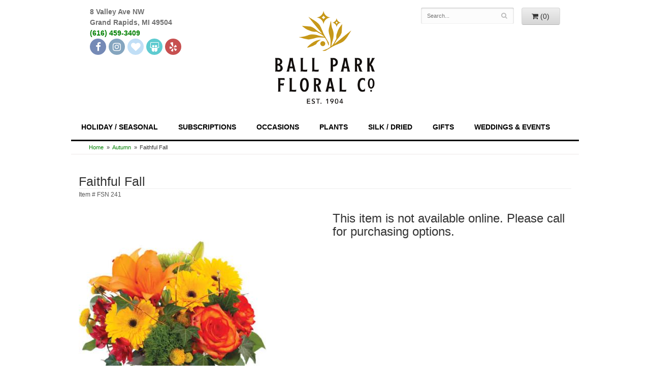

--- FILE ---
content_type: text/html
request_url: https://www.ballparkfloral.com/product/autumn/faithful-fall
body_size: 10049
content:
<!doctype html>
<html lang="en">
<head>
<!-- Google tag (gtag.js) --> <script async src="https://www.googletagmanager.com/gtag/js?id=AW-779394303"></script> <script> window.dataLayer = window.dataLayer || []; function gtag(){dataLayer.push(arguments);} gtag('js', new Date()); gtag('config', 'AW-779394303'); </script>
	<meta charset='utf-8'>
	<meta http-equiv='X-UA-Compatible' content='IE=edge'>
	<meta name='viewport' content='width=device-width, initial-scale=1, user-scalable=no'>
	<meta name="keywords" content="Floral Shop, Floral Arrangements, Floral Bouquets, Sympathy Flowers, Sympathy Baskets, Sympathy Plants, Church Decorations, Tropical Flowers, Chocolates And Roses, Funeral Flowers, Sympathy Gift, Sympathy Flowers, Sympathy Baskets, Flower Arrangements, Sympathy Flower Delivery, Funeral Arrangements, Rose Arrangements, Funeral Plants, Get Well Gifts, Get Well Gift Baskets, Cookie Baskets, Best Gift Baskets, Anniversary Gifts"/>
<meta name="description" content="Order Faithful Fall flower arrangement from Ball Park Floral &amp; Gifts, your local Grand Rapids, MI florist.  Send Faithful Fall floral arrangement throughout Grand Rapids, MI and surrounding areas."/>
	<base href='//www.ballparkfloral.com/'/>
	
	<link rel="canonical" href="https://www.ballparkfloral.com/product/faithful-fall"/>
	<link rel='preload' href='/system/assets/fonts/fontawesome-webfont.woff2' as='font' type='font/woff2' crossorigin/>
	<link rel='stylesheet' href='system/assets/css/base.css'/>
	<link rel='stylesheet' href='system/assets/css/bootstrap-reduced.min.css'/>
	<link rel='stylesheet' href='styles.css?1718736778'/>
	<link rel='stylesheet' href='/system/fonts/great-vibes/font.css'/>
	<script>function defer(callable){ (window.deferredScripts = window.deferredScripts || []).push(callable); }</script>
<!-- Google tag (gtag.js) -->
					<script async src='https://www.googletagmanager.com/gtag/js'></script>
					<script>
					  window.dataLayer = window.dataLayer || [];
					  function gtag(){dataLayer.push(arguments);}
					  gtag('js', new Date());gtag('config', 'UA-49864730-29');</script>
<script>gtag('event', 'view_item', {
								currency: 'USD',
								value: 134.00,
								items: [
									{
										item_id: 'FSN 241',
										item_name: 'Faithful Fall',
										affiliation: 'Ball Park Floral & Gifts',
										item_category: 'autumn',
										price: 134.00,
										quantity: 1
									}
								]
							});
						</script>
<script type="application/ld+json">{"@context":"http://schema.org/","@type":"Florist","@id":"https://www.ballparkfloral.com","name":"Ball Park Floral & Gifts","url":"https://www.ballparkfloral.com","address":{"@type":"PostalAddress","streetAddress":"8 Valley Ave NW","addressLocality":"Grand Rapids","addressRegion":"MI","postalCode":"49504","addressCountry":"United States","telephone":"6164593409"},"sameAs":["https://www.facebook.com/ballparkfloralandgifts","https://www.yelp.com/biz/ball-park-floral-and-gifts-grand-rapids-2"]}</script>
	<title>Ball Park Floral & Gifts : Faithful Fall : MI Florist : Same Day Flower Delivery for any occasion</title>
	<link rel='shortcut icon' href='favicon.ico'/>

</head>
<body>
	<div id="wrapper">
		<div id='header'>
			<div class='container'>
				<div class='row'>
					<div id="top-content">
						<div class='col-xs-12 col-sm-3 col-md-4 ' id='address'>
							<span class='street'>8 Valley Ave NW</span>
							<span class='town'>Grand Rapids, MI 49504</span>
							<span class='phone'> <a href='tel:(616) 459-3409'>(616) 459-3409</a></span>
							<span class='social-head'>
									<a aria-label="Facebook" href='https://www.facebook.com/ballparkfloralandgifts/' class='social facebook' target="_blank" rel="noopener noreferrer"><i class='fa fa-lg fa-facebook' ></i></a>
									<a aria-label="Instagram" href='https://www.instagram.com/ballparkfloral' class='social instagram' target="_blank" rel="noopener noreferrer"><i class='fa fa-lg fa-instagram'></i></a>
									<a aria-label="The Knot" href='https://www.theknot.com/marketplace/ball-park-floral-and-gifts-grand-rapids-mi-293907' class='social knot' target="_blank" rel="noopener noreferrer"><i class='fa fa-lg fa-knot'></i></a>
									<a aria-label="Wedding Wire" href='https://www.weddingwire.com/biz/ball-park-floral-gifts-grand-rapids/032a46c607a05310.html' class='social ww' target="_blank" rel="noopener noreferrer"><i class='fa fa-lg fa-ww'></i></a>
									<a aria-label="Yelp" href='http://www.yelp.com/biz/ball-park-floral-and-gifts-grand-rapids-2' class='social yelp' target="_blank" rel="noopener noreferrer"><i class='fa fa-lg fa-yelp'></i></a>
							</span>
						</div>
						<div class='col-sm-3 col-md-4 pull-right' id='website-controls'>
							<div class='row'>
								<div class='col-xs-2 visible-xs-block'><a title="Cart" aria-label="Cart" href='cart'><i class='fa fa-2x fa-shopping-cart'></i></a></div>
								<div class='col-xs-8'>
								   <form id='search' method='get' action='advanced_search_result.php'>
										<div>
											<input type='hidden' name='search_in_description' value='1'/>
											<input type='text' name='keywords' placeholder='Search...' autocomplete='off'/>
											<button title="Search" aria-label="Search" type='submit'><i class='fa fa-search'></i></button>
										</div>
									</form>
								</div>
								<div class='col-xs-3 hidden-xs col-sm-4'><a href='cart' class='btn btn-block btn-default'><i class='fa fa-shopping-cart'></i> <span>(0)</span></a></div>
								<div class='col-xs-2 visible-xs-block text-right'><i class='fa fa-2x fa-bars' id='toggle-navigation'></i></div>
							</div>
						</div>
					</div>
					<div class='col-xs-12 col-sm-6 col-md-4'>
							<div id="logo-image">
								<a href='index.php' aria-label="Navigate to our homepage"><img style="max-height: 225px;" src='/system/images/cache/8fba5cca7d372cbe1b9e4712687a46c3.320x303.png' alt="Ballpark Floral & Gifts"/></a>
							</div>
					
					
						
						
					</div>
				</div>
			</div>
		</div>
		<div id='navigation'>
			<div class='row'>
				<div class='col-md-12'><ul><li class="category-holidays-seasonal lv-1 parent"><a href="shop/holidays-seasonal" class="category-holidays-seasonal lv-1 parent">Holiday / Seasonal</a><ul><li class="category-holidays-seasonal/what-s-new- lv-2 child"><a href="shop/holidays-seasonal/what-s-new-" class="category-holidays-seasonal/what-s-new- lv-2 child">What's New!</a></li><li class="category-holidays-seasonal/valentines-day-feb-14 lv-2 child"><a href="shop/holidays-seasonal/valentines-day-feb-14" class="category-holidays-seasonal/valentines-day-feb-14 lv-2 child">Valentine's Day</a></li><li class="category-holidays-seasonal/roses lv-2 child"><a href="shop/holidays-seasonal/roses" class="category-holidays-seasonal/roses lv-2 child">Roses</a></li></ul></li><li class="category-subscriptions lv-1 parent"><a href="shop/subscriptions" class="category-subscriptions lv-1 parent">Subscriptions</a><ul><li class="category-subscriptions/bouquet-floral-subscription lv-2 child"><a href="shop/subscriptions/bouquet-floral-subscription" class="category-subscriptions/bouquet-floral-subscription lv-2 child">Bouquet Floral Subscription</a></li><li class="category-subscriptions/plant-subscriptions-2023 lv-2 child"><a href="shop/subscriptions/plant-subscriptions-2023" class="category-subscriptions/plant-subscriptions-2023 lv-2 child">Plant Subscriptions</a></li><li class="category-subscriptions/floral-subscriptions lv-2 child"><a href="shop/subscriptions/floral-subscriptions" class="category-subscriptions/floral-subscriptions lv-2 child">Vased Floral Subscriptions</a></li></ul></li><li class="category-occasions lv-1 parent"><a href="shop/occasions" class="category-occasions lv-1 parent">Occasions</a><ul><li class="category-occasions/anniversary lv-2 child"><a href="shop/occasions/anniversary" class="category-occasions/anniversary lv-2 child">Anniversary</a></li><li class="category-occasions/anytime lv-2 child"><a href="shop/occasions/anytime" class="category-occasions/anytime lv-2 child">Anytime</a></li><li class="category-occasions/birthday lv-2 child"><a href="shop/occasions/birthday" class="category-occasions/birthday lv-2 child">Birthday</a></li><li class="category-occasions/congratulations lv-2 child"><a href="shop/occasions/congratulations" class="category-occasions/congratulations lv-2 child">Congratulations</a></li><li class="category-occasions/get-well lv-2 child"><a href="shop/occasions/get-well" class="category-occasions/get-well lv-2 child">Get Well / Thinking of You</a></li><li class="category-occasions/graduation lv-2 child"><a href="shop/occasions/graduation" class="category-occasions/graduation lv-2 child">Graduation</a></li><li class="category-occasions/hug-in-a-mug- lv-2 child"><a href="shop/occasions/hug-in-a-mug-" class="category-occasions/hug-in-a-mug- lv-2 child">Hug in a Mug!</a></li><li class="category-occasions/new-baby lv-2 child"><a href="shop/occasions/new-baby" class="category-occasions/new-baby lv-2 child">New Baby</a></li><li class="category-occasions/pet-sympathy lv-2 child"><a href="shop/occasions/pet-sympathy" class="category-occasions/pet-sympathy lv-2 child">Pet Sympathy</a></li><li class="category-occasions/sympathy lv-2 child"><a href="shop/occasions/sympathy" class="category-occasions/sympathy lv-2 child">Sympathy</a></li><li class="category-occasions/thank-you lv-2 child"><a href="shop/occasions/thank-you" class="category-occasions/thank-you lv-2 child">Thank You</a></li></ul></li><li class="category-plants lv-1 parent"><a href="shop/plants" class="category-plants lv-1 parent">Plants</a><ul><li class="category-plants/air-plants lv-2 child"><a href="shop/plants/air-plants" class="category-plants/air-plants lv-2 child">Air Plants</a></li><li class="category-plants/flowering-plants lv-2 child"><a href="shop/plants/flowering-plants" class="category-plants/flowering-plants lv-2 child">Blooming Plants</a></li><li class="category-plants/dish-gardens lv-2 child"><a href="shop/plants/dish-gardens" class="category-plants/dish-gardens lv-2 child">Dish Gardens</a></li><li class="category-plants/green-plants lv-2 child"><a href="shop/plants/green-plants" class="category-plants/green-plants lv-2 child">Houseplants</a></li><li class="category-plants/plant-subscriptions lv-2 child"><a href="shop/plants/plant-subscriptions" class="category-plants/plant-subscriptions lv-2 child">Plant Subscriptions</a></li><li class="category-plants/pots lv-2 child"><a href="shop/plants/pots" class="category-plants/pots lv-2 child">Pots</a></li><li class="category-plants/seeds lv-2 child"><a href="shop/plants/seeds" class="category-plants/seeds lv-2 child">Seeds</a></li><li class="category-plants/succulents lv-2 child"><a href="shop/plants/succulents" class="category-plants/succulents lv-2 child">Succulents</a></li></ul></li><li class="category-silk lv-1"><a href="shop/silk" class="category-silk lv-1">Silk / Dried</a></li><li class="category-gifts lv-1 parent"><a href="shop/gifts" class="category-gifts lv-1 parent">Gifts</a><ul><li class="category-gifts/angels lv-2 child"><a href="shop/gifts/angels" class="category-gifts/angels lv-2 child">Angels</a></li><li class="category-gifts/gifts-for-babies- lv-2 child"><a href="shop/gifts/gifts-for-babies-" class="category-gifts/gifts-for-babies- lv-2 child">Baby & Toddler Gifts</a></li><li class="category-gifts/balloons lv-2 child"><a href="shop/gifts/balloons" class="category-gifts/balloons lv-2 child">Balloons</a></li><li class="category-gifts/bath-body lv-2 child"><a href="shop/gifts/bath-body" class="category-gifts/bath-body lv-2 child">Bath & Body</a></li><li class="category-gifts/books-puzzles lv-2 child"><a href="shop/gifts/books-puzzles" class="category-gifts/books-puzzles lv-2 child">Books & Puzzles</a></li><li class="category-gifts/candles lv-2 child"><a href="shop/gifts/candles" class="category-gifts/candles lv-2 child">Candles & Matches</a></li><li class="category-gifts/crosses lv-2 child"><a href="shop/gifts/crosses" class="category-gifts/crosses lv-2 child">Crosses</a></li><li class="category-gifts/stones-and-plaques lv-2 child"><a href="shop/gifts/stones-and-plaques" class="category-gifts/stones-and-plaques lv-2 child">Garden Stones</a></li><li class="category-gifts/gift-packages lv-2 child"><a href="shop/gifts/gift-packages" class="category-gifts/gift-packages lv-2 child">Gift Packages</a></li><li class="category-gifts/home-decor lv-2 child"><a href="shop/gifts/home-decor" class="category-gifts/home-decor lv-2 child">Home Decor</a></li><li class="category-gifts/jewelry-accessories lv-2 child"><a href="shop/gifts/jewelry-accessories" class="category-gifts/jewelry-accessories lv-2 child">Jewelry & Accessories</a></li><li class="category-gifts/paper-goods lv-2 child"><a href="shop/gifts/paper-goods" class="category-gifts/paper-goods lv-2 child">Paper Goods</a></li><li class="category-gifts/plush lv-2 child"><a href="shop/gifts/plush" class="category-gifts/plush lv-2 child">Plush</a></li><li class="category-gifts/stone-art lv-2 child"><a href="shop/gifts/stone-art" class="category-gifts/stone-art lv-2 child">Scripture Stones</a></li><li class="category-gifts/socks-slippers lv-2 child"><a href="shop/gifts/socks-slippers" class="category-gifts/socks-slippers lv-2 child">Socks & Slippers</a></li><li class="category-gifts/sweets- lv-2 child"><a href="shop/gifts/sweets-" class="category-gifts/sweets- lv-2 child">Sweets & Eats!</a></li><li class="category-gifts/wind-chimes lv-2 child"><a href="shop/gifts/wind-chimes" class="category-gifts/wind-chimes lv-2 child">Wind Chimes</a></li></ul></li></ul><ul>
					<li><a href="page/weddings">Weddings &amp; Events</a>
				  <!--  <ul>
				   <li><a href="page/bridal-consultation">Wedding Consultation Form</a></li>
					 <li><a href="slideshow/weddings-and-events-flowers/wedding-bridal-bouquets">Bouquets</a></li>
					 <li><a href="slideshow/weddings-and-events-flowers/boutonnieres">Boutonnieres</a></li>
					 <li><a href="slideshow/weddings-and-events-flowers/wedding-and-events-centerpieces">Centerpieces</a></li>
					 <li><a href="slideshow/weddings-and-events-flowers/wedding-ceremony-flowers">Ceremony Flowers</a></li>
					 <li><a href="slideshow/weddings-and-events-flowers/wedding-prom-corsages">Corsages</a></li>
					 <li><a href="page/bloomerent">Bloomerent</a></li>
					</ul>-->
					</li>
			  </ul></div>
			</div>
	</div>

	<div id='breadcrumbs'>
		<div class='container'>
			<div class='row'>
				<div class='col-md-12'><ul><li><a href="index.php">Home</a></li><li><a href="shop/autumn">Autumn</a></li><li><span>Faithful Fall</span></li></ul><script type="application/ld+json">{"@context":"http://schema.org","@type":"BreadcrumbList","itemListElement":[{"@type":"ListItem","position":1,"item":{"@id":"https://www.ballparkfloral.com","name":"Home"}},{"@type":"ListItem","position":2,"item":{"@id":"https://www.ballparkfloral.com/shop/autumn","name":"Autumn"}},{"@type":"ListItem","position":3,"item":{"@id":"https://www.ballparkfloral.com/product/faithful-fall","name":"Faithful Fall"}}]}</script></div>
			</div>
		</div>
	</div>



	<div id='page'>
		<div class='container-fluid'>
			<style>
	
	#product #details {
    margin-top: 5px;
}
	#product .description {
     padding-top: 2px;
		padding-bottom: 5px;
		margin-left: -15px;
	}
	h2 {
		color: #000;
		font-family: -apple-system, BlinkMacSystemFont, 'Segoe UI', Helvetica, Arial, sans-serif;
	}
	
#lighter-box {
	display: none;
	position: fixed;
	z-index: 1000000000;
	top: 0;
	left: 0;
	width: 100%;
	height: 100%;
}

#lighter-box-close {
	cursor: pointer;
	position: absolute;
	z-index: 99999999999;
	top: 10px;
	right: 10px;
	width: 44px;
	height: 44px;
	color: rgba(255, 255, 255, .8);
	text-align: center;
	line-height: 44px;
	background: rgba(0, 0, 0, .4);
	border-radius: 5px;
}

#lighter-box-close:hover {
	background: rgba(0, 0, 0, .7);
}

html.dark #lighter-box-close {
	color: #000;
	text-shadow: 0 0 3px rgba(255, 255, 255, .3);
	background: rgba(255, 255, 255, .4);
	box-shadow: 0 0 3px rgba(255, 255, 255, .2) inset;
}

html.dark #lighter-box-close:hover {
	background: rgba(255, 255, 255, .6);
}

#lighter-box #lighter-box-overlay {
	position: absolute;
	top: 0;
	left: 0;
	width: 100%;
	height: 100%;
	opacity: 0;
	background: rgba(0, 0, 0, .3);
	box-shadow: inset 0 0 80px rgba(0, 0, 0, .3);
	transition: 1s;
}

html.dark #lighter-box #lighter-box-overlay {
	background: rgba(0, 0, 0, .8);	
	box-shadow: inset 0 0 80px rgba(0, 0, 0, .8);
}

#lighter-box.animate #lighter-box-overlay {
	opacity: 1;
}

#lighter-box .lighter-box-image-container {
	display: flex;
	justify-content: center;
	align-items: center;
	position: absolute;
	top: 0;
	left: 0;
	width: 100%;
	height: 100%;
	transition: .5s;
}

#lighter-box .lighter-box-image-container.enlarged {
	padding: 4%;
}

#lighter-box .lighter-box-image {
	display: block;
	max-width: 100%;
	max-height: 100%;
	box-shadow: 0 2px 5px rgba(0, 0, 0, .2);
}

#lighter-box #lighter-box-image-original .lighter-box-image {
	background: #FFF;
}

.image-wrapper {
	position: relative;
	float: left;
	max-width: 100%;
}

.zoom-icon {
	display: none !important;
	position: absolute;
	bottom: 10px;
	right: 10px;
	padding: 8px;
	color: #FFF;
	opacity: .6;
	background: rgba(0, 0, 0, .4);
	border-radius: 5px;
	transition: .3s;
	pointer-events: none;
}

img[data-zoom-src]:not([data-zoom-src='']) {
	cursor: pointer;
}

img[data-zoom-src]:not([data-zoom-src='']) + .zoom-icon {
	display: inline-block !important;
}

.image-wrapper:hover .zoom-icon {
	opacity: .9;
}
div#details[data-product-id="4302"],
div#details[data-product-id="4301"],
div#details[data-product-id="4333"]{
	display:flex;
	flex-wrap:wrap;
}
div#details[data-product-id="4302"] form,
div#details[data-product-id="4301"] form,
div#details[data-product-id="4333"] form{
	order:1;
	display:flex;
	flex-wrap:wrap;
}
div#details[data-product-id="4302"] div.description,
div#details[data-product-id="4301"] div.description,
div#details[data-product-id="4333"] div.description{
	order:0;
}

div#details[data-product-id="4302"] form > *,
div#details[data-product-id="4301"] form > *,
div#details[data-product-id="4333"] form > *{
	flex-basis:100%;
}

div#details[data-product-id="4302"] form > div.row.prices,
div#details[data-product-id="4301"] form > div.row.prices,
div#details[data-product-id="4333"] form > div.row.prices{
	order:9;
}
</style>
<div class='row' id='product' itemscope itemtype="http://schema.org/Product">

	<div class='col-md-12'>
		<h1 class='product-name' itemprop="name">Faithful Fall</h1>
		<meta itemprop='productID' content='2428'/>
		<meta itemprop='brand' content="Ball Park Floral &amp; Gifts"/>
		<meta itemprop='url' content="https://www.ballparkfloral.com/product/faithful-fall">
		<small class='sku'>Item # <span itemprop='sku'>FSN 241</span></small>
	</div>

	<div id='image' class='col-md-6'>
		<div class='row'>
			<div class='col-xs-12'>
				<div class='image-wrapper'>
					<img src='/system/images/cache/6d373bdff17606a23f66c81d79055dbd.370x448.jpg' data-zoom-src='/system/images/cache/6d373bdff17606a23f66c81d79055dbd.425x515.jpg' class='img-responsive' id='primary-image' itemprop="image" alt="Faithful Fall"/>
					<i class='fa fa-2x fa-search zoom-icon'></i>
				</div>
			</div>
		</div>

		<script>
		defer(function(){
			var $prices = $('#details .price, #details .sale-price');
			var $radios = $('.value input[type="radio"]');
			var $selects = $('.values select');

			$prices.each(function(){
				var $this = $(this);

				$this.data('original-price', $this.text().replace(/[^\d]/g, ''));
			});

			updatePriceFromSelections();

			$radios
				.on('change', function(){
					updatePriceFromSelections();
				});

			$selects
				.on('change', function(){
					updatePriceFromSelections();
				});

			function updatePriceFromSelections(){
				var selectedDifferences = 0;
				
				$radios
					.filter(':checked')
					.each(function(){
						var $checked = $(this);
						var difference = $checked.attr('data-price-difference');
						var negative = false;
						if(difference.indexOf('-') != -1){
							negative = true;
						}
						difference = parseInt(difference.replace(/[^\d]/g, ''));
						if(negative){
							selectedDifferences -= difference;
						}
						else{
							selectedDifferences += difference;
						}
					});

				$selects
					.each(function(){
						var $select = $(this);

						if(! ($select && $select[0] && $select[0].options.length)){
							return false;
						}

						var $selectedOption = $($select[0].options[$select[0].selectedIndex]);
						var difference = $selectedOption.attr('data-price-difference');
						var negative = false;
						if(difference.indexOf('-') != -1){
							negative = true;
						}
						difference = parseInt(difference.replace(/[^\d]/g, ''));
						if(negative){
							selectedDifferences -= difference;
						}
						else{
							selectedDifferences += difference;
						}
					});

				selectedDifferences = parseInt(selectedDifferences);

				$prices
					.each(function(){
						var $price = $(this);
						var amount = parseInt($price.data('original-price'));

						amount += selectedDifferences;
						amount = amount.toString();

						$price.html('<span class="dollars">' + amount.substr(0, amount.length - 2) + '</span><span class="decimal">.</span><span class="cents">' + amount.substr(-2) + '</span>');
					});
			}
		});
		</script>
	</div>

	<div id='details' class='col-md-6' itemscope itemprop='offers' itemtype='http://schema.org/Offer' data-product-id="2428">
		<meta itemprop="availability" content="https://schema.org/OutOfStock">
		<h3>This item is not available online. Please call for purchasing options.</h3>
	</div>
<div class='col-md-12'>
	<h3>Delivery & Substitution Policy</h3>
	PLEASE NOTE: We cannot guarantee a specific time of delivery.
<br><br>If the exact products shown are not available at the time of your order, we will make substitutions of equal or greater value. While we will make every effort to provide a design as similar as possible to the photo, your product will look reasonably different due to natural and seasonal variation. We will not automatically contact you if substitutions need to be made. Please call us if you'd like something specific for a special occasion!<br>
<h3><span style="color:red">Sympathy & Funeral Flowers</span></h3>
<span style="color:red">While we will do our best to provide flowers in time for funeral visitations, we cannot guarantee the flowers will be AT a funeral visitation if we are given less than 24 hours notice of the order.</span>
			</div>


	<div class='col-md-12 similar-items'>
		<h4>You may also like...</h4>
		<div id='category' class='row'>





	<div class='col-sm-4 product i2-0 i3-0 i4-0 i6-0'>
		<div class='image-container'>
			<a href='product/autumn/out-of-the-woods' class='image'>
				<img src="/system/images/cache/9ebc729793ad2d36429cbbaa98f41ce9.310x320.jpg" alt="Out of the Woods" loading='lazy'/>
			</a>
		</div>

		<a href='product/autumn/out-of-the-woods' class='details'>
			<span class='name'>Out of the Woods</span>

				<span class='price'><span class='dollars'>123</span><span class='decimal'>.</span><span class='cents'>00</span></span>

		</a>
	</div>
	<div class='col-sm-4 product i2-1 i3-1 i4-1 i6-1'>
		<div class='image-container'>
			<a href='product/autumn/fall-fiesta' class='image'>
				<img src="/system/images/cache/1f6f8c2ad07ed961faeb60bbaef0fdf0.336x320.jpg" alt="Fall Fiesta" loading='lazy'/>
			</a>
		</div>

		<a href='product/autumn/fall-fiesta' class='details'>
			<span class='name'>Fall Fiesta</span>

				<span class='price'><span class='dollars'>103</span><span class='decimal'>.</span><span class='cents'>00</span></span>

		</a>
	</div>
	<div class='col-sm-4 product i2-0 i3-2 i4-2 i6-2'>
		<div class='image-container'>
			<a href='product/autumn/windy-autumn-day' class='image'>
				<img src="/system/images/cache/d393f6de8f7c309e2eb45c58f932d61a.264x320.jpg" alt="Windy Autumn Day" loading='lazy'/>
			</a>
		</div>

		<a href='product/autumn/windy-autumn-day' class='details'>
			<span class='name'>Windy Autumn Day</span>

				<span class='price'><span class='dollars'>67</span><span class='decimal'>.</span><span class='cents'>00</span></span>

		</a>
	</div>


</div>

	</div>

</div>



<script>
defer(function(){
	var $primaryImage = $('#primary-image');
	var $altImages = $('#alt-images');

	$altImages
		.on('click', 'img', function(){
			var $this = $(this);
			$primaryImage
				.attr('src', $this.attr('src'))
				.attr('data-zoom-src', $this.attr('data-zoom-src'));
		});

	$primaryImage
		.LighterBox()
		.additionalImages($altImages.find('img'));
});
</script>

		</div>
	</div>

	<div id='footer'>
		<div class='container'>
			<script>
	window.onRecaptchaLoaded = function(){
		[].forEach.call(document.querySelectorAll('.enable-onload'), function(input){
			input.setAttribute('data-loaded-value', input.value);
			input.value = input.getAttribute('data-loading-value');
		});
		[].forEach.call(document.forms, function(form){
			var container = form.querySelector('.g-recaptcha');
			// only bind to forms containing a '.g-recaptcha' element
			if(! container){
				return false;
			}
			(function(form){
				if(form.querySelector('.grecaptcha-badge')){
					return false; // already has a recaptcha
				}

				var containerId = grecaptcha.render(container, {
					'sitekey':	'6LcBo54UAAAAAMjlFiHe1gcsaqruS_GQiGFdynWM',
					'size':		'invisible',
					'badge':	'bottomright', // possible values: bottomright, bottomleft, inline
					'callback':	function(recaptchaToken){
						container.value = recaptchaToken;
						HTMLFormElement.prototype.submit.call(form);
					}
				});

				form.onsubmit = function(event){
					event.preventDefault();
					grecaptcha.execute(containerId);
				};
			})(form);
		});
		[].forEach.call(document.querySelectorAll('.enable-onload'), function(input){
			input.value = input.getAttribute('data-loaded-value');
		});
	};
</script>
<form method='post' action='email/subscribe' onfocusin='loadRecaptchaOnce(this)' onsubmit='event.preventDefault()'>
	<div class='form-group'>
		<div class='email-subscription-form'>
			<h4>Sign up for offers</h4>
			<input type='email' class='form-control' name='email' placeholder='email@example.com'/><br/>
			<input type='hidden' name='g-recaptcha-response' class='g-recaptcha'/>
			<input type='submit' class='btn btn-primary btn-block enable-onload' data-loading-value='Loading... please wait' value='Subscribe'/>
		</div>
	</div>
</form>
<script>
window.loadRecaptchaOnce = function(form){
	form && form.removeAttribute('onfocusin');
	window.loadRecaptchaOnce = function(){};
	var script = document.createElement('script');
	script.src='https://www.google.com/recaptcha/api.js?onload=onRecaptchaLoaded&render=explicit';
	document.querySelector('head').appendChild(script);
};
</script>

			<div class='row'>
				<div class='col-sm-3 col-md-2-md-offset-3'>
					<ul>
						<li><span class='footer-title'>Store Address</span></li>
						<li>Ball Park Floral &amp; Gifts</li>
						<li>8 Valley Ave NW</li>
						<li>Grand Rapids, MI 49504</li>
						<li> <a href='tel:(616) 459-3409'>(616) 459-3409</a></li>
						<li><a href='https://www.google.com/maps/search/?api=1&amp;query=8+Valley+Ave+NW+Grand+Rapids+MI+49504&amp;query_place_id=ChIJVQ7_k26uGYgRNDuuG-rlcvc'>Map us</a></li>
						<li>&nbsp;				</li>

					</ul>
				</div>
				<div class='col-sm-3 col-md-2-md-offset-3'>
					<ul>
						<li><span class='footer-title'>Hours of Operation</span></li>
						<li><div class='preserve-whitespace'>Regular Business Hours:
Monday-Friday | 9 AM - 5:30 PM
Saturday | 9 AM - 2 PM
Sunday | CLOSED

Feb. 14 VALENTINE'S DAY | 
9 AM - 7 PM</div></li>
                        <li> &nbsp;</li>
                        <li><div class='preserve-whitespace'></div></li>
					</ul>
				</div>
				<div class='col-sm-3 col-md-2-offset-3'>
					<ul>
						<li><span class='footer-title'>FAQ</span></li>
						<li><a href='page/aboutus'>About Us</a></li>
						<li><a href='page/contact-us'>Contact us</a></li>
						<li><a href='page/delivery'>Delivery</a></li>
						<li><a href='page/email-club'>Email Club</a></li>
						<li><a href='page/flowercare'>Flower Care</a></li>
						<li><a href="page/plantcare" title="Plant care">Plant Care</a></li>
						<li><a href='page/privacy'>Privacy</a></li>
						<li><a href="page/return" title="Return Policy">Return Policy</a></li>
						<li><a href='page/substitutions'>Substitutions</a></li>
						<li><a href="page/testimonials">Testimonials</a></li>
						<li><a href="page/bridal-consultation">Wedding Consultation</a></li>
                        <li><a href="account.php">My Account</a></li>
					</ul>
				</div>
				<div class='col-sm-3 col-md-4-offset-2'>
					<ul>
						<li><span class='footer-title'>Connect with Us</span></li>
						<li><a aria-label="Facebook" href='https://www.facebook.com/ballparkfloralandgifts/' class='social facebook' target="_blank" rel="noopener noreferrer"><i class='fa fa-lg fa-facebook' ></i></a></li>
						<li><a aria-label="Instagram" href='https://www.instagram.com/ballparkfloral/' class='social instagram' target="_blank" rel="noopener noreferrer"><i class='fa fa-lg fa-instagram'></i></a></li>
						<li><a aria-label="The Knot" href='https://www.theknot.com/marketplace/ball-park-floral-and-gifts-grand-rapids-mi-293907' class='social knot' target="_blank" rel="noopener noreferrer"><i class='fa fa-lg fa-knot'></i></a></li>
						<li><a aria-label="Wedding Wire" href='https://www.weddingwire.com/biz/ball-park-floral-gifts-grand-rapids/032a46c607a05310.html' class='social ww' target="_blank" rel="noopener noreferrer"><i class='fa fa-lg fa-ww'></i></a></li>
						<li><a aria-label="Yelp" href='http://www.yelp.com/biz/ball-park-floral-and-gifts-grand-rapids-2' class='social yelp' target="_blank" rel="noopener noreferrer"><i class='fa fa-lg fa-yelp'></i></a></li>
						
					</ul>
					<p>select photos provided by Flower Shop Network</p>
					<img src="/images/gold-cropped.png" style="max-width: 75%;">
				</div>
			</div>
		</div>
	</div>
		<div class="localization">
    <div>
        <h4>Where We Deliver</h4>
        <div class="localization-content">We are a brick-and-mortar local family-owned flower shop located on the West Side of Grand Rapids, MI, right across
            from John Ball Zoo. We’ve been trusted by our local community to hand-deliver flowers for all occasions since 1904! We
            provide flower delivery to several locations across West Michigan, including Ada, Allendale, Alto, Belmont, Byron Center,
            Caledonia, Cascade, Comstock Park, Coopersville, Downtown Grand Rapids, East Grand Rapids, Eastown, Forest Hills,
            Georgetown Township, Grandville, Hudsonville, Jenison, Kentwood, Lowell, Marne, NE Grand Rapids, NW Grand Rapids,
            Plainfield, Rockford, Sparta, SE Grand Rapids, Standale, SW Grand Rapids, Walker, and Wyoming.
            We offer same-day delivery, next-day delivery, and priority delivery services. We offer wedding floral delivery and on-
            site setup as well as special event floral delivery and designer setup for anniversary parties, baby showers, baptisms,
            bat mitzvahs, bar mitzvahs, birthday parties, business events, bridal showers, celebration of life events, Christmas
            parties, corporate events, funeral wakes, graduation parties, holiday parties, luncheons, New Year’s Eve parties,
            quincineras, retirement parties, and more.</div>
    </div>
    <div>
        <h4>Local Neighborhoods, Cities, &amp; Zip Codes</h4>
        <div class="localization-content">We deliver to and are located near the following local neighborhoods in West Michigan: Ada, Alger Heights, Allendale,
            Alpine Township, Alto, Auburn Hills, Baxter, Belknap Lookout, Belmont, Black Hills, Boston Square, Byron Center, Caledonia,
            Cascade, Comstock Park, Coopersville, Creston, Downtown Grand Rapids, East Hills, East Grand Rapids, Eastgate,
            Eastown, Forest Hills, Fulton Heights, Garfield Park, Georgetown Township, Grandville, Heartside, Heritage Hill, Highland
            Park, Hudsonville, John Ball Area Neighbors (JBAN), John Ball Park, Jenison, Kentwood, Lowell, Madison Heights, Marne,
            Monroe North, Michigan Oaks, Midtown, Millbrook, NE Grand Rapids, Northview, NW Grand Rapids, Oakdale, Ottawa Hills,
            Plainfield, Ridgemoor, Rockford, Roosevelt Park, Sparta, SE Grand Rapids, South East Community Association (SECA),
            South Hill, Southwest Area Neighbors (SWAN), Standale, SW Grand Rapids, Uptown, Walker, West Fulton, West Grand,
            Westside Connection, West Grand, Wyoming.
            We deliver to the following zip codes: 49301, 49302, 49306, 49321, 49355, 49356, 49357, 49418, 49426, 49428, 49435,
            49468, 49501, 49502, 49503, 49504, 49505, 49506, 49507, 49508, 49509, 49510, 49512, 49514, 49515, 49516, 49518, 49519,
            49523, 49525, 49528, 49530, 49534, 49544, 49546, 49548, 49555, 49560, 49588, 49599, 49315, 49316, 49331, 49341, 49345,
            49401, 49404</div>
    </div>
    <div>
        <h4>Local Hospitals</h4>
        <div class="localization-content">We deliver to the following local hospitals:<br><br>
            Cherry Health, Corewell Health, Forest View Hospital, Grand Valley Health, Helen DeVos Children’s Hospital, Mary Free Bed
            Rehabilitation Hospital, Mercy Health Lacks Cancer Center, Mercy Health Saint Mary’s, Metro Health Hospital, Pine Rest
            Christian Mental Health Services, Pine Rest Loeks Residency Center, Select Specialty Hospital, Spectrum Health Blodgett
            Hospital, Spectrum Health Butterworth Hospital, Spectrum Health Meijer Heart Center, Trinity Health, University of
            Michigan Health-West Hospital</div>
    </div>
    <div>
        <h4>Local Funeral Homes</h4>
        <div class="localization-content">We deliver to the following local funeral homes: Alt Shawmut Chapel, Arsulowicz Brothers Mortuaries, Arsulowicz Funeral
            Homes, Barto &amp; Son Funeral Home, Beuschel Funeral Home, Brown’s Funeral Home, Cook Funeral Home, Gillespie Funeral
            Services, Grand Rapids Cremation Services, Heritage Life Story Funeral Homes, Just Cremation by MKD Stegenga Funeral
            Chapel, Matthysse Kuiper DeGraaf Funeral Homes, Memorial Alternatives, Metcalf &amp; Jonkhoff Funeral Services, Michigan
            Cremation &amp; Funeral Care, North Ridge Funeral Home, O’Brien Gerst Funeral Home, Ofield Funeral Home, Pederson
            Funeral Home, Reyers North Valley Chapel, Roth-Gerst Funeral Home, Stegenga Funeral Chapel, Stroo Funeral Home,
            Throop Funeral Home, VanderLaan Funeral Home, Van Strien Creston Chapel, Zaagman Funeral Home</div>
    </div>
</div>
<style type="text/css">
    .localization {
        display: grid;
        grid-template-columns: repeat(2, 1fr);
        grid-template-rows: repeat(2, 1fr);
        grid-column-gap: 20px;
        grid-row-gap: 20px;
        margin-bottom: 45px;
    }

    .localization h4::after {
        content: '';
        width: 100%;
        height: 1px;
        background-color: #ede;
        position: absolute;
        bottom: 0;
        left: 0;
    }

    .localization h4 {
        position: relative;
        padding-bottom: 5px;
    }

    .localization-content {
        overflow: auto;
        max-height: 150px;
        padding: 10px 15px 10px 0;
    }

    .localization-content::-webkit-scrollbar{
        width: 10px;
    }

    .localization-content::-webkit-scrollbar-track-piece{
        background-color: #FFF;
    }

    .localization-content::-webkit-scrollbar-thumb{
        background-color: #CBCBCB;
        outline: 2px solid #FFF;
        outline-offset: -2px;
        border: .1px solid #B7B7B7;
    }

    .localization-content::-webkit-scrollbar-thumb:hover{
        background-color: #909090;
    }

    @media only screen and (max-width: 767px) {
        .localization {
            grid-template-columns: 1fr;
            margin: 10px 25px;
        }
    }
</style>
    </div>
	<div id='footer2'>
		<div class='container'>
			<div class='row'>
				<div class='col-xs-5' id='copyright'>&copy; Copyright Ball Park Floral &amp; Gifts.</div>
				<div class='col-xs-7 text-right' id='attribution'><a href='http://www.websystems.com'>Website Design and Hosting by WebSystems.com</a></div>
			</div>
		</div>
	</div>
	<link rel='stylesheet' href='system/assets/css/font-awesome.min.css'/>
	<script src='system/assets/js/jquery-1.11.2.min.js'></script>
	<script src='system/assets/js/utils.min.js'></script>
	<script src="https://cdnjs.cloudflare.com/ajax/libs/lazysizes/5.3.2/lazysizes.min.js" integrity="sha512-q583ppKrCRc7N5O0n2nzUiJ+suUv7Et1JGels4bXOaMFQcamPk9HjdUknZuuFjBNs7tsMuadge5k9RzdmO+1GQ==" crossorigin="anonymous" referrerpolicy="no-referrer"></script>


<script src='system/assets/js/lighterbox.js'></script><script>(window.deferredScripts || []).forEach(function(deferred){ deferred(); });</script></body></html>